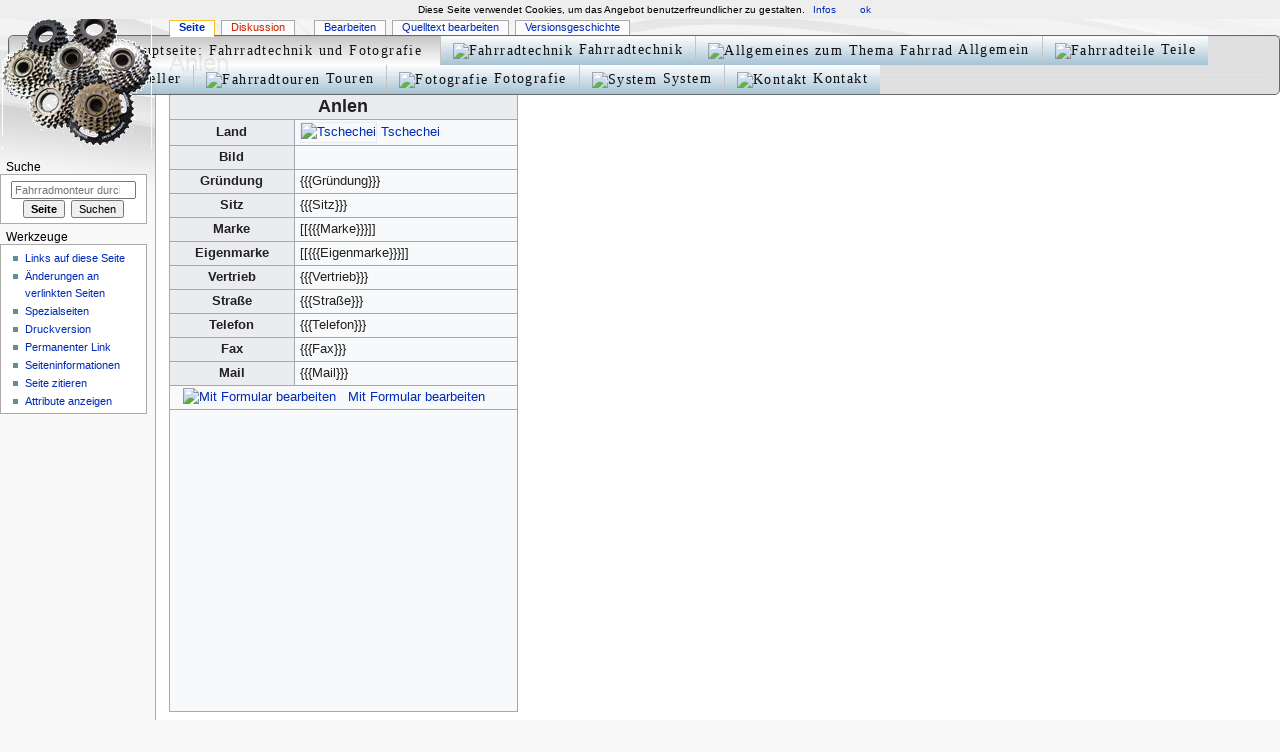

--- FILE ---
content_type: text/html; charset=utf-8
request_url: https://www.google.com/recaptcha/api2/aframe
body_size: 266
content:
<!DOCTYPE HTML><html><head><meta http-equiv="content-type" content="text/html; charset=UTF-8"></head><body><script nonce="h7e8ZnhqVCMVype2rAJKTQ">/** Anti-fraud and anti-abuse applications only. See google.com/recaptcha */ try{var clients={'sodar':'https://pagead2.googlesyndication.com/pagead/sodar?'};window.addEventListener("message",function(a){try{if(a.source===window.parent){var b=JSON.parse(a.data);var c=clients[b['id']];if(c){var d=document.createElement('img');d.src=c+b['params']+'&rc='+(localStorage.getItem("rc::a")?sessionStorage.getItem("rc::b"):"");window.document.body.appendChild(d);sessionStorage.setItem("rc::e",parseInt(sessionStorage.getItem("rc::e")||0)+1);localStorage.setItem("rc::h",'1769141919061');}}}catch(b){}});window.parent.postMessage("_grecaptcha_ready", "*");}catch(b){}</script></body></html>